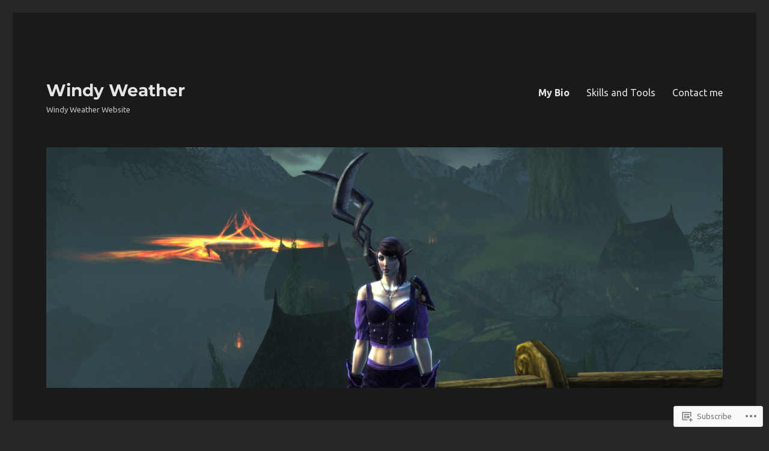

--- FILE ---
content_type: text/css;charset=utf-8
request_url: https://s0.wp.com/?custom-css=1&csblog=DjiX&cscache=6&csrev=32
body_size: -78
content:
.widget{background-color:#24292e;border-color:#24292e;padding:15px 10px;color:#fff}main{background-color:#24292e;border-color:#24292e;padding:15px 10px;color:#fff}.entry-header{background-color:#000}